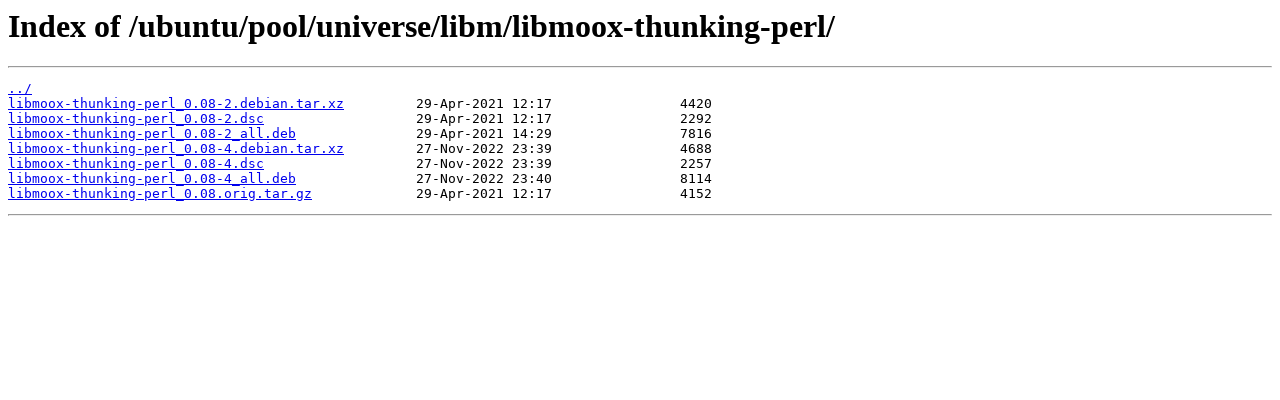

--- FILE ---
content_type: text/html
request_url: http://ftp.unpad.ac.id/ubuntu/pool/universe/libm/libmoox-thunking-perl/
body_size: 337
content:
<html>
<head><title>Index of /ubuntu/pool/universe/libm/libmoox-thunking-perl/</title></head>
<body>
<h1>Index of /ubuntu/pool/universe/libm/libmoox-thunking-perl/</h1><hr><pre><a href="../">../</a>
<a href="libmoox-thunking-perl_0.08-2.debian.tar.xz">libmoox-thunking-perl_0.08-2.debian.tar.xz</a>         29-Apr-2021 12:17                4420
<a href="libmoox-thunking-perl_0.08-2.dsc">libmoox-thunking-perl_0.08-2.dsc</a>                   29-Apr-2021 12:17                2292
<a href="libmoox-thunking-perl_0.08-2_all.deb">libmoox-thunking-perl_0.08-2_all.deb</a>               29-Apr-2021 14:29                7816
<a href="libmoox-thunking-perl_0.08-4.debian.tar.xz">libmoox-thunking-perl_0.08-4.debian.tar.xz</a>         27-Nov-2022 23:39                4688
<a href="libmoox-thunking-perl_0.08-4.dsc">libmoox-thunking-perl_0.08-4.dsc</a>                   27-Nov-2022 23:39                2257
<a href="libmoox-thunking-perl_0.08-4_all.deb">libmoox-thunking-perl_0.08-4_all.deb</a>               27-Nov-2022 23:40                8114
<a href="libmoox-thunking-perl_0.08.orig.tar.gz">libmoox-thunking-perl_0.08.orig.tar.gz</a>             29-Apr-2021 12:17                4152
</pre><hr></body>
</html>
